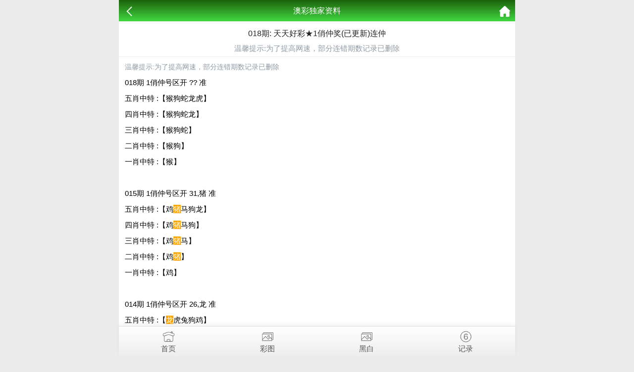

--- FILE ---
content_type: text/html; charset=utf-8
request_url: https://sxsjhsyxh.org/k_content.aspx?id=824
body_size: 3980
content:
<!doctype html>
<html lang="en">
<head>
    <meta charset="utf-8">
    <title>018期: 天天好彩★1俏仲奖(已更新)连仲</title>
    <meta name="keywords" content="018期: 天天好彩★1俏仲奖(已更新)连仲" />
    <meta name="description" content="018期: 天天好彩★1俏仲奖(已更新)连仲" />
    <meta name="viewport" content="width=device-width, initial-scale=1.0, maximum-scale=1.0, minimum-scale=1.0, user-scalable=no, minimal-ui">
<style type="text/css">
* {
	margin: 0;
	padding: 0;
	list-style-type: none;
	border: none;
}

body,html {
	min-height: 100%;
	width: 100%;
	height: 100%;
}

body {
	font: 15px/1.5 'Microsoft YaHei','å®‹ä½“',Tahoma,Arial,sans-serif;
	background-color: #ececec;
	margin: 0 auto;
	position: relative;
	max-width: 800px;
}

li {
	list-style: none;
}

a {
	color: #333;
	text-decoration: none;
}

a:link {
	text-decoration: none;
}

a:visited {
	text-decoration: none;
}

a:hover {
	text-decoration: none;
}

a:active {
	text-decoration: none;
}

.clear {
	clear: both;
}

.white-box {
	padding: 8px;
	border: solid 1px #cfcfcf;
	border-radius: 3px;
	background: #fff;
	text-align: center;
}

.white-box li {
	line-height: 27px;
	border-bottom: 1px dashed #ccc;
}

.white-box.red {
	color: #fff;
	border-color: #00fd06;
	background: #167c18;
}

.white-box.red a {
	color: #fff;
}


header {
	width: 100%;
	max-width: 800px;
	margin-left: auto;
	margin-right: auto;
	position: fixed;
	top: 0;
	left: 0;
	right: 0;
	z-index: 400;
	height: 44px;
	background: linear-gradient(to top,#41d843,#1c6109);
	text-align: center;
	line-height: 44px;
	font-size: 16px;
	color: #fff;
	box-sizing: border-box;
	border-bottom: 1px solid #efefef;
}

header .back {
	position: absolute;
	left: 10px;
}

header .back img {
	width: 22px;
	vertical-align: middle;
}

header .home {
	position: absolute;
	right: 10px;
}

header .home img {
	width: 22px;
	vertical-align: middle;
}

.home-word{display:block;text-align:center;padding:10px 0;}
.home-word label.red{font-size:1.25rem;color:red;}
.home-word label.green{font-size:1.25rem;color:#16b100;}
.home-word label.orange{font-size:1.25rem;color:orange;}
.line-bottom{
	border-top-width: 1px;
	border-bottom-width: 1px;
	border-top-style: solid;
	border-bottom-style: solid;
	border-top-color: #007000;
	border-bottom-color: #007000;
}

section {
	width: 100%;
	max-width: 800px;
	margin-left: auto;
	margin-right: auto;
	padding-top: 44px;
}

section .fl-list {
	width: 100%;
}

section .fl-list li {
	display: block;
	border-bottom: 1px solid #efefef;
	background: #fff;
	padding: 8px 6px;
	font-size: 14px;
	position: relative;
	overflow: hidden;
	text-overflow: ellipsis;
	white-space: nowrap;
}

section .ne-list {
	width: 100%;
}

section .ne-list li {
	float: left;
	width: 33%;
	text-align: center;
	margin: 0 .16%
}

section .ne-list li a {
	margin-top: 6px;
	background-color: #fff;
	border: 1px solid #cfcfcf;
	border-radius: 3px;
	display: block;
	height: 38px;
	line-height: 38px;
	overflow: hidden;
	position: relative;
	text-align: center;
	text-overflow: ellipsis;
	white-space: nowrap;
	font-size: 15px;
}


section .warp {
	width: 100%;
	background-color: #fff;
}

section .warp .title {
	text-align: center;
	padding: 0 12px 5px 12px;
	position: relative;
	border-bottom: 1px solid #efefef;
}

section .warp .title .time {
	color: #909aa4;
}

section .warp .title h2 {
	font-size: 16px;
	padding: 10px 0 5px 0;
	color: #222;
	line-height: 28px;
	font-weight: 400;
}

section .warp .content {
	overflow: hidden;
	padding: 0 12px;
	position: relative;
	box-sizing: border-box;
	font-size: 14px;
}

section .warp .content img {
	width: 100%;
}

section .warp .content p {
	margin: 10px 0;
	word-wrap: break-word;
}

section .warp .pstyle {
	color: #d4237a;
}

section .warp .lpage {
	padding: 7px 12px;
	position: relative;
	box-sizing: border-box;
	font-size: 14px;
	border: 1px solid #dbdbdb;
}

section .warp .lpage p {
	line-height: 28px;
}


.page {
	width: 100%;
	padding: .5px 0;
	margin-top: 10px;
}

.page .paginList .current {
	background: #ddd;
}

.page .paginList .current a {
	color: #333;
}

.page .message {
	padding-top: .3rem;
	text-align: center;
	font-size: .6rem;
	color: #666;
	text-align: center;
}

.page ul {
	padding: .3rem .5rem;
	text-align: center;
}

.page ul li {
	padding: .3rem;
	display: inline-block;
	border: 1px solid #ccc;
	border-radius: 6px;
	margin-right: 5px;
	text-decoration: none;
	min-width: 1rem;
	text-align: center;
	font-size: .65rem;
	margin-bottom: 5px;
	background: #fff;
}

.page ul li.active {
	background-color: #efefef;
}

.page ul li a {
	display: inline-block;
	color: #444;
}

.page ul li a:hover {
	-webkit-tap-highlight-color: rgba(255,255,255,0);
}


.cgi-foot {
	padding: 20px 0;
	font-size: 14px;
	color: #fff;
	text-align: center;
	background: #039e6d;
}

.cgi-foot-blank {
	background: #edfcf6;
}

.cgi-foot-blank {
	height: 60px;
	clear: both;
	overflow: hidden;
}

.cgi-foot-links {
	width: 100%;
	max-width: 800px;
	height: 60px;
	border-top: solid 1px #ddd;
	box-shadow: 0 -4px 10px rgba(0,0,0,.05);
	background: #fff;
	background-image: -webkit-linear-gradient(to top,#eee,#fff);
	background-image: linear-gradient(to top,#eee,#fff);
	position: fixed;
	bottom: 0;
	z-index: 70;
}

.cgi-foot-links ul li {
	float: left;
	width: 25%;
	text-align: center;
}

.cgi-foot-links ul li a {
	font-size: 15px;
	color: #555;
}

.cgi-foot-links ul li a.hover {
	color: red;
}

.cgi-foot-links ul li a span {
	height: 34px;
	display: block;
}

.cgi-foot-links ul li a span.cfl1 {
	background: url(css/style7/cfl1.png) 50% 8px no-repeat;
	background-size: auto 25px;
}

.cgi-foot-links ul li a span.cfl2 {
	background: url(css/style7/cfl2.png) 50% 8px no-repeat;
	background-size: auto 25px;
}

.cgi-foot-links ul li a span.cfl3 {
	background: url(css/style7/cfl3.png) 50% 8px no-repeat;
	background-size: auto 25px;
}

.cgi-foot-links ul li a span.cfl4 {
	background: url(css/style7/cfl4.png) 50% 8px no-repeat;
	background-size: auto 25px;
}

.cgi-foot-links ul li a.hover span.cfl1 {
	background: url(css/style7/cfl1-2.png) 50% 8px no-repeat;
	background-size: auto 25px;
}

.cgi-foot-links ul li a.hover span.cfl2 {
	background: url(css/style7/cfl2-2.png) 50% 8px no-repeat;
	background-size: auto 25px;
}

.cgi-foot-links ul li a.hover span.cfl3 {
	background: url(css/style7/cfl3-2.png) 50% 8px no-repeat;
	background-size: auto 25px;
}

.cgi-foot-links ul li a.hover span.cfl4 {
	background: url(css/style7/cfl4-2.png) 50% 8px no-repeat;
	background-size: auto 25px;
}
</style>
<script type="text/javascript" src="https://code.jquery.com/jquery-1.11.2.min.js"></script>
<script language="JavaScript" type="text/javascript">
$(document).ready(function () {
    //查找Ajax标签
    $("span[type=ajax]").each(function () {
        loadAjaxLabel($(this));
    });

    //显示期数标签
    if ($("span[type=showperiods]").length > 0) {
        var url = "/tools/Submit_Ajax.ashx?action=getkj";
        $.ajax({
            url: url,
            type: "GET",
            cache: false,
            dataType: "json",
            error: function () { },
            success: function (data) {
                if (data.status === 1) {
                    $("span[type=showperiods]").each(function () {;
                        $(this).html(data.nextperiods);
                    }); 
                }
            }
        });
    }
});
//加载Ajax标签
function loadAjaxLabel(obj) {
    var data = obj.attr("id") + "-----";
    var array = data.split("-");
    var labeltype = array[0].toLowerCase();
    if (labeltype === "http") {
        GetHttpLabel(obj, array);
    } else if (labeltype === "articlecontent") {
        GetArticleContent(obj, array);
    }
}

//获得采集标签內容
function GetHttpLabel(obj, array) {
    $.get("/tools/Label_Ajax.ashx?action=gethttplabel&itemename=" + array[1] + "&param=" + array[2] + "&random=" + Math.random() + "", function (data) {
        $(obj).html(data);
    });
}

//获得文章标签內容
function GetArticleContent(obj, array) {
    $(obj).html("<img src='/images/loading.gif' alt='正在读取数据...' />");
    $.get("/tools/Label_Ajax.ashx?action=getarticlecontent&id=" + array[1] + "&random=" + Math.random() + "", function (data) {
        $(obj).html(data);
    });
}
</script>
</head>
<body>
    <header>
        <span class="back" onclick="javascript:history.back(-1);"><img src="/css/style7/back.png" alt=""></span>
        <span class="list">澳彩独家资料</span>
        <a class="home" href="/"><img src="/css/style7/home.png" alt=""></a>
    </header>
    <section>
        <div class="warp">
            <div class="title">
                <h2>018期: 天天好彩★1俏仲奖(已更新)连仲</h2>
                <p style="color:#909AA4">温馨提示:为了提高网速，部分连错期数记录已删除</p>
            </div>
            <div class="content">
                <!--正文内容-->
                
		    <!--<p class="time">发表时间：2018-12-04 15:56:55</p>-->
            <p style="color:#909AA4">温馨提示:为了提高网速，部分连错期数记录已删除</p>
		    <div class="lower" style="font-size: 15px;">
		    <p><p>018期 1俏仲号区开 ?? 准</p><p>五肖中特 :【猴狗蛇龙虎】</p><p>四肖中特 :【猴狗蛇龙】</p><p>三肖中特 :【猴狗蛇】</p><p>二肖中特 :【猴狗】</p><p>一肖中特 :【猴】</p><br /></p><p></p><p></p><p><p>015期 1俏仲号区开 31,猪 准</p><p>五肖中特 :【鸡<span style="background:orange;color:#fff">猪</span>马狗龙】</p><p>四肖中特 :【鸡<span style="background:orange;color:#fff">猪</span>马狗】</p><p>三肖中特 :【鸡<span style="background:orange;color:#fff">猪</span>马】</p><p>二肖中特 :【鸡<span style="background:orange;color:#fff">猪</span>】</p><p>一肖中特 :【鸡】</p><br /></p><p><p>014期 1俏仲号区开 26,龙 准</p><p>五肖中特 :【<span style="background:orange;color:#fff"><span style="background:orange;color:#fff">龙</span></span>虎兔狗鸡】</p><p>四肖中特 :【<span style="background:orange;color:#fff"><span style="background:orange;color:#fff">龙</span></span>虎兔狗】</p><p>三肖中特 :【<span style="background:orange;color:#fff"><span style="background:orange;color:#fff">龙</span></span>虎兔】</p><p>二肖中特 :【<span style="background:orange;color:#fff"><span style="background:orange;color:#fff">龙</span></span>虎】</p><p>一肖中特 :【<span style="background:orange;color:#fff">龙</span>】</p><br /></p><p><p>013期 1俏仲号区开 01,蛇 准</p><p>五肖中特 :【虎牛<span style="background:orange;color:#fff">蛇</span>羊鼠】</p><p>四肖中特 :【虎牛<span style="background:orange;color:#fff">蛇</span>羊】</p><p>三肖中特 :【虎牛<span style="background:orange;color:#fff">蛇</span>】</p><p>二肖中特 :【虎牛】</p><p>一肖中特 :【虎】</p><br /></p><p><p>012期 1俏仲号区开 11,羊 准</p><p>五肖中特 :【<span style="background:orange;color:#fff"><span style="background:orange;color:#fff">羊</span></span>蛇鼠龙虎】</p><p>四肖中特 :【<span style="background:orange;color:#fff"><span style="background:orange;color:#fff">羊</span></span>蛇鼠龙】</p><p>三肖中特 :【<span style="background:orange;color:#fff"><span style="background:orange;color:#fff">羊</span></span>蛇鼠】</p><p>二肖中特 :【<span style="background:orange;color:#fff"><span style="background:orange;color:#fff">羊</span></span>蛇】</p><p>一肖中特 :【<span style="background:orange;color:#fff">羊</span>】</p><br /></p><p><p>011期 1俏仲号区开 11,羊 准</p><p>五肖中特 :【<span style="background:orange;color:#fff"><span style="background:orange;color:#fff">羊</span></span>牛兔鸡狗】</p><p>四肖中特 :【<span style="background:orange;color:#fff"><span style="background:orange;color:#fff">羊</span></span>牛兔鸡】</p><p>三肖中特 :【<span style="background:orange;color:#fff"><span style="background:orange;color:#fff">羊</span></span>牛兔】</p><p>二肖中特 :【<span style="background:orange;color:#fff"><span style="background:orange;color:#fff">羊</span></span>牛】</p><p>一肖中特 :【<span style="background:orange;color:#fff">羊</span>】</p><br /></p><p><p>010期 1俏仲号区开 27,兔 准</p><p>五肖中特 :【鼠猴<span style="background:orange;color:#fff">兔</span>鸡猪】</p><p>四肖中特 :【鼠猴<span style="background:orange;color:#fff">兔</span>鸡】</p><p>三肖中特 :【鼠猴<span style="background:orange;color:#fff">兔</span>】</p><p>二肖中特 :【鼠猴】</p><p>一肖中特 :【鼠】</p><br /></p><p><p>009期 1俏仲号区开 28,虎 准</p><p>五肖中特 :【鼠兔<span style="background:orange;color:#fff">虎</span>龙牛】</p><p>四肖中特 :【鼠兔<span style="background:orange;color:#fff">虎</span>龙】</p><p>三肖中特 :【鼠兔<span style="background:orange;color:#fff">虎</span>】</p><p>二肖中特 :【鼠兔】</p><p>一肖中特 :【鼠】</p><br /></p><p><p>008期 1俏仲号区开 21,鸡 准</p><p>五肖中特 :【兔狗牛<span style="background:orange;color:#fff">鸡</span>羊】</p><p>四肖中特 :【兔狗牛<span style="background:orange;color:#fff">鸡</span>】</p><p>三肖中特 :【兔狗牛】</p><p>二肖中特 :【兔狗】</p><p>一肖中特 :【兔】</p><br /></p><p></p><p></p><p><p>005期 1俏仲号区开 43,猪 准</p><p>五肖中特 :【猴羊鼠<span style="background:orange;color:#fff">猪</span>牛】</p><p>四肖中特 :【猴羊鼠<span style="background:orange;color:#fff">猪</span>】</p><p>三肖中特 :【猴羊鼠】</p><p>二肖中特 :【猴羊】</p><p>一肖中特 :【猴】</p><br /></p><p></p><p><p>003期 1俏仲号区开 09,鸡 准</p><p>五肖中特 :【羊<span style="background:orange;color:#fff">鸡</span>猪鼠兔】</p><p>四肖中特 :【羊<span style="background:orange;color:#fff">鸡</span>猪鼠】</p><p>三肖中特 :【羊<span style="background:orange;color:#fff">鸡</span>猪】</p><p>二肖中特 :【羊<span style="background:orange;color:#fff">鸡</span>】</p><p>一肖中特 :【羊】</p><br /></p><p><p>002期 1俏仲号区开 22,猴 准</p><p>五肖中特 :【兔蛇牛<span style="background:orange;color:#fff">猴</span>狗】</p><p>四肖中特 :【兔蛇牛<span style="background:orange;color:#fff">猴</span>】</p><p>三肖中特 :【兔蛇牛】</p><p>二肖中特 :【兔蛇】</p><p>一肖中特 :【兔】</p><br /></p>		    <div class="lower" style="font-size: 15px;">
	 			
                <b>
                    
                </b>  
    			<p></p>    			<p></p>    		</div>
	    </div>
            </div>
            <div class="lpage">
                <p><span class="pstyle">上一篇：</span><a href="k_content.aspx?id=825">018期: 天天好彩★8号碼仲奖(已更新)大仲</a></p>
                <p><span class="pstyle">下一篇：</span><a href="k_content.aspx?id=823">018期: 天天好彩★大包圍(已更新)大仲</a></p>
            </div>
        </div>
    </section>

    <div style="height:65px"></div>
    <!--底部链接-->
    <div class="cgi-foot-links">
        <ul class="clearfix">
            <li><a href="/"><span class="cfl1"></span>首页</a></li>
            <li><a href="k_imageslist.aspx"><span class="cfl4"></span>彩图</a></li>
            <li><a href="k_imageslist2.aspx"><span class="cfl4"></span>黑白</a></li>
            <li><a href="https://kjkj123com-01011-amkj.606098.com"><span class="cfl3"></span>记录</a></li>
        </ul>
    </div>
<div style="display:none">
<!--统计代码-->

</div>
<script defer src="https://static.cloudflareinsights.com/beacon.min.js/vcd15cbe7772f49c399c6a5babf22c1241717689176015" integrity="sha512-ZpsOmlRQV6y907TI0dKBHq9Md29nnaEIPlkf84rnaERnq6zvWvPUqr2ft8M1aS28oN72PdrCzSjY4U6VaAw1EQ==" data-cf-beacon='{"version":"2024.11.0","token":"b58be2c3967e4747ab04930256e06780","r":1,"server_timing":{"name":{"cfCacheStatus":true,"cfEdge":true,"cfExtPri":true,"cfL4":true,"cfOrigin":true,"cfSpeedBrain":true},"location_startswith":null}}' crossorigin="anonymous"></script>
</body>
</html>